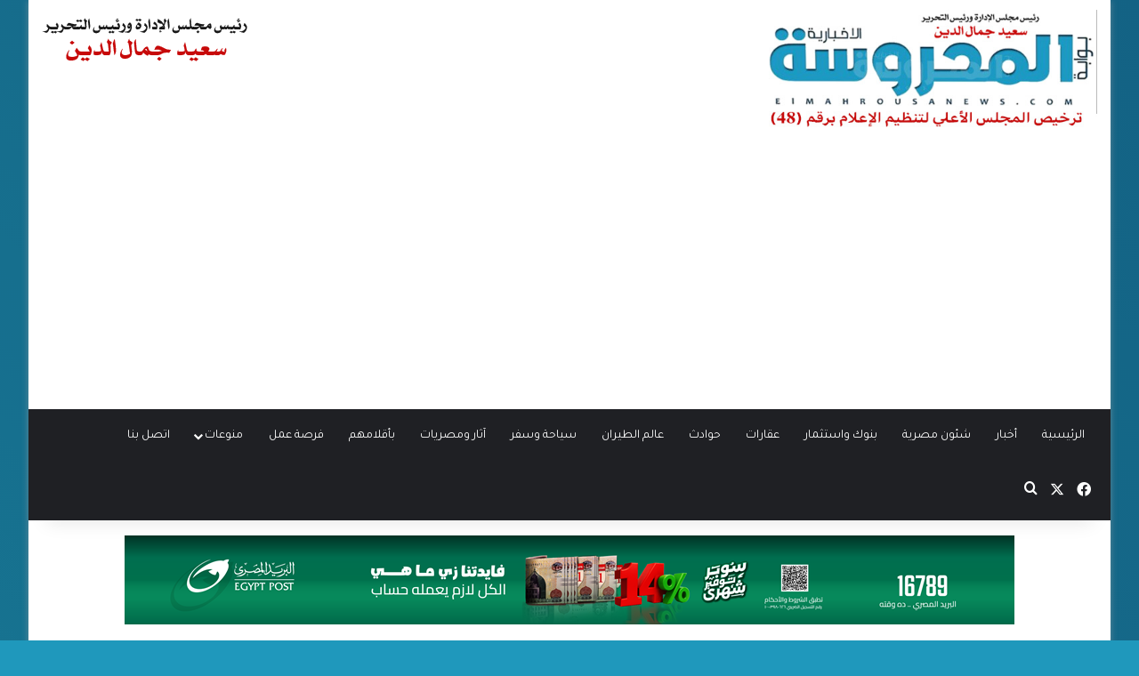

--- FILE ---
content_type: text/html; charset=UTF-8
request_url: https://elmahrousanews.com/tag/%D8%A7%D9%84%D8%A3%D8%B2%D9%87%D8%B1-%D8%A7%D9%84%D8%B4%D8%B1%D9%8A%D9%81/
body_size: 13983
content:
<!DOCTYPE html>
<html dir="rtl" lang="ar" class="" data-skin="light">
<head>
	<meta charset="UTF-8" />
	<!-- Google tag (gtag.js) -->
<script async src="https://www.googletagmanager.com/gtag/js?id=G-51S6Z30L6Z"></script>
<script>
  window.dataLayer = window.dataLayer || [];
  function gtag(){dataLayer.push(arguments);}
  gtag('js', new Date());

  gtag('config', 'G-51S6Z30L6Z');
</script>
	<link rel="profile" href="https://gmpg.org/xfn/11" />
	<meta name='robots' content='index, follow, max-image-preview:large, max-snippet:-1, max-video-preview:-1' />
	<style>img:is([sizes="auto" i], [sizes^="auto," i]) { contain-intrinsic-size: 3000px 1500px }</style>
	
	<!-- This site is optimized with the Yoast SEO plugin v26.4 - https://yoast.com/wordpress/plugins/seo/ -->
	<title>الأزهر الشريف Archives | بوابة المحروسة الإخبارية</title>
	<link rel="canonical" href="https://elmahrousanews.com/tag/الأزهر-الشريف/" />
	<meta property="og:locale" content="ar_AR" />
	<meta property="og:type" content="article" />
	<meta property="og:title" content="الأزهر الشريف Archives | بوابة المحروسة الإخبارية" />
	<meta property="og:url" content="https://elmahrousanews.com/tag/الأزهر-الشريف/" />
	<meta property="og:site_name" content="بوابة المحروسة الإخبارية" />
	<meta name="twitter:card" content="summary_large_image" />
	<script type="application/ld+json" class="yoast-schema-graph">{"@context":"https://schema.org","@graph":[{"@type":"CollectionPage","@id":"https://elmahrousanews.com/tag/%d8%a7%d9%84%d8%a3%d8%b2%d9%87%d8%b1-%d8%a7%d9%84%d8%b4%d8%b1%d9%8a%d9%81/","url":"https://elmahrousanews.com/tag/%d8%a7%d9%84%d8%a3%d8%b2%d9%87%d8%b1-%d8%a7%d9%84%d8%b4%d8%b1%d9%8a%d9%81/","name":"الأزهر الشريف Archives | بوابة المحروسة الإخبارية","isPartOf":{"@id":"https://elmahrousanews.com/#website"},"primaryImageOfPage":{"@id":"https://elmahrousanews.com/tag/%d8%a7%d9%84%d8%a3%d8%b2%d9%87%d8%b1-%d8%a7%d9%84%d8%b4%d8%b1%d9%8a%d9%81/#primaryimage"},"image":{"@id":"https://elmahrousanews.com/tag/%d8%a7%d9%84%d8%a3%d8%b2%d9%87%d8%b1-%d8%a7%d9%84%d8%b4%d8%b1%d9%8a%d9%81/#primaryimage"},"thumbnailUrl":"https://elmahrousanews.com/wp-content/uploads/2024/05/الأزهر-الشريف-2-scaled.jpg","breadcrumb":{"@id":"https://elmahrousanews.com/tag/%d8%a7%d9%84%d8%a3%d8%b2%d9%87%d8%b1-%d8%a7%d9%84%d8%b4%d8%b1%d9%8a%d9%81/#breadcrumb"},"inLanguage":"ar"},{"@type":"ImageObject","inLanguage":"ar","@id":"https://elmahrousanews.com/tag/%d8%a7%d9%84%d8%a3%d8%b2%d9%87%d8%b1-%d8%a7%d9%84%d8%b4%d8%b1%d9%8a%d9%81/#primaryimage","url":"https://elmahrousanews.com/wp-content/uploads/2024/05/الأزهر-الشريف-2-scaled.jpg","contentUrl":"https://elmahrousanews.com/wp-content/uploads/2024/05/الأزهر-الشريف-2-scaled.jpg","width":475,"height":400},{"@type":"BreadcrumbList","@id":"https://elmahrousanews.com/tag/%d8%a7%d9%84%d8%a3%d8%b2%d9%87%d8%b1-%d8%a7%d9%84%d8%b4%d8%b1%d9%8a%d9%81/#breadcrumb","itemListElement":[{"@type":"ListItem","position":1,"name":"Home","item":"https://elmahrousanews.com/"},{"@type":"ListItem","position":2,"name":"الأزهر الشريف"}]},{"@type":"WebSite","@id":"https://elmahrousanews.com/#website","url":"https://elmahrousanews.com/","name":"بوابة المحروسة الإخبارية","description":"بوابة إلكترونية إخبارية  متخصصة ، تنشر وتحلل وتدقق كل ما يهم الشآن المصرى والعربى والدولى بمصداقية وشفافية وبشكل سلس عبر خدمة صحفية متميزة ومتوازنة ومتكاملة للقراء والمتابعين ، تليق بمكانة وعقلية المواطن المصرى والعربى، رافعة شعار &quot; الحقيقة فقط &quot;","publisher":{"@id":"https://elmahrousanews.com/#organization"},"potentialAction":[{"@type":"SearchAction","target":{"@type":"EntryPoint","urlTemplate":"https://elmahrousanews.com/?s={search_term_string}"},"query-input":{"@type":"PropertyValueSpecification","valueRequired":true,"valueName":"search_term_string"}}],"inLanguage":"ar"},{"@type":"Organization","@id":"https://elmahrousanews.com/#organization","name":"المحروسة الاخبارية","url":"https://elmahrousanews.com/","logo":{"@type":"ImageObject","inLanguage":"ar","@id":"https://elmahrousanews.com/#/schema/logo/image/","url":"https://elmahrousanews.com/wp-content/uploads/2019/02/logo19.png","contentUrl":"https://elmahrousanews.com/wp-content/uploads/2019/02/logo19.png","width":400,"height":114,"caption":"المحروسة الاخبارية"},"image":{"@id":"https://elmahrousanews.com/#/schema/logo/image/"},"sameAs":["https://www.facebook.com/بوابة-المحروسة-الإخبارية-236232563244291/"]}]}</script>
	<!-- / Yoast SEO plugin. -->


<link rel="alternate" type="application/rss+xml" title="بوابة المحروسة الإخبارية &laquo; الخلاصة" href="https://elmahrousanews.com/feed/" />
<link rel="alternate" type="application/rss+xml" title="بوابة المحروسة الإخبارية &laquo; خلاصة التعليقات" href="https://elmahrousanews.com/comments/feed/" />
<link rel="alternate" type="application/rss+xml" title="بوابة المحروسة الإخبارية &laquo; الأزهر الشريف خلاصة الوسوم" href="https://elmahrousanews.com/tag/%d8%a7%d9%84%d8%a3%d8%b2%d9%87%d8%b1-%d8%a7%d9%84%d8%b4%d8%b1%d9%8a%d9%81/feed/" />

		<style type="text/css">
			:root{				
			--tie-preset-gradient-1: linear-gradient(135deg, rgba(6, 147, 227, 1) 0%, rgb(155, 81, 224) 100%);
			--tie-preset-gradient-2: linear-gradient(135deg, rgb(122, 220, 180) 0%, rgb(0, 208, 130) 100%);
			--tie-preset-gradient-3: linear-gradient(135deg, rgba(252, 185, 0, 1) 0%, rgba(255, 105, 0, 1) 100%);
			--tie-preset-gradient-4: linear-gradient(135deg, rgba(255, 105, 0, 1) 0%, rgb(207, 46, 46) 100%);
			--tie-preset-gradient-5: linear-gradient(135deg, rgb(238, 238, 238) 0%, rgb(169, 184, 195) 100%);
			--tie-preset-gradient-6: linear-gradient(135deg, rgb(74, 234, 220) 0%, rgb(151, 120, 209) 20%, rgb(207, 42, 186) 40%, rgb(238, 44, 130) 60%, rgb(251, 105, 98) 80%, rgb(254, 248, 76) 100%);
			--tie-preset-gradient-7: linear-gradient(135deg, rgb(255, 206, 236) 0%, rgb(152, 150, 240) 100%);
			--tie-preset-gradient-8: linear-gradient(135deg, rgb(254, 205, 165) 0%, rgb(254, 45, 45) 50%, rgb(107, 0, 62) 100%);
			--tie-preset-gradient-9: linear-gradient(135deg, rgb(255, 203, 112) 0%, rgb(199, 81, 192) 50%, rgb(65, 88, 208) 100%);
			--tie-preset-gradient-10: linear-gradient(135deg, rgb(255, 245, 203) 0%, rgb(182, 227, 212) 50%, rgb(51, 167, 181) 100%);
			--tie-preset-gradient-11: linear-gradient(135deg, rgb(202, 248, 128) 0%, rgb(113, 206, 126) 100%);
			--tie-preset-gradient-12: linear-gradient(135deg, rgb(2, 3, 129) 0%, rgb(40, 116, 252) 100%);
			--tie-preset-gradient-13: linear-gradient(135deg, #4D34FA, #ad34fa);
			--tie-preset-gradient-14: linear-gradient(135deg, #0057FF, #31B5FF);
			--tie-preset-gradient-15: linear-gradient(135deg, #FF007A, #FF81BD);
			--tie-preset-gradient-16: linear-gradient(135deg, #14111E, #4B4462);
			--tie-preset-gradient-17: linear-gradient(135deg, #F32758, #FFC581);

			
					--main-nav-background: #1f2024;
					--main-nav-secondry-background: rgba(0,0,0,0.2);
					--main-nav-primary-color: #0088ff;
					--main-nav-contrast-primary-color: #FFFFFF;
					--main-nav-text-color: #FFFFFF;
					--main-nav-secondry-text-color: rgba(225,255,255,0.5);
					--main-nav-main-border-color: rgba(255,255,255,0.07);
					--main-nav-secondry-border-color: rgba(255,255,255,0.04);
				
			}
		</style>
	<meta name="viewport" content="width=device-width, initial-scale=1.0" /><script type="text/javascript">
/* <![CDATA[ */
window._wpemojiSettings = {"baseUrl":"https:\/\/s.w.org\/images\/core\/emoji\/15.0.3\/72x72\/","ext":".png","svgUrl":"https:\/\/s.w.org\/images\/core\/emoji\/15.0.3\/svg\/","svgExt":".svg","source":{"concatemoji":"https:\/\/elmahrousanews.com\/wp-includes\/js\/wp-emoji-release.min.js?ver=6.7.4"}};
/*! This file is auto-generated */
!function(i,n){var o,s,e;function c(e){try{var t={supportTests:e,timestamp:(new Date).valueOf()};sessionStorage.setItem(o,JSON.stringify(t))}catch(e){}}function p(e,t,n){e.clearRect(0,0,e.canvas.width,e.canvas.height),e.fillText(t,0,0);var t=new Uint32Array(e.getImageData(0,0,e.canvas.width,e.canvas.height).data),r=(e.clearRect(0,0,e.canvas.width,e.canvas.height),e.fillText(n,0,0),new Uint32Array(e.getImageData(0,0,e.canvas.width,e.canvas.height).data));return t.every(function(e,t){return e===r[t]})}function u(e,t,n){switch(t){case"flag":return n(e,"\ud83c\udff3\ufe0f\u200d\u26a7\ufe0f","\ud83c\udff3\ufe0f\u200b\u26a7\ufe0f")?!1:!n(e,"\ud83c\uddfa\ud83c\uddf3","\ud83c\uddfa\u200b\ud83c\uddf3")&&!n(e,"\ud83c\udff4\udb40\udc67\udb40\udc62\udb40\udc65\udb40\udc6e\udb40\udc67\udb40\udc7f","\ud83c\udff4\u200b\udb40\udc67\u200b\udb40\udc62\u200b\udb40\udc65\u200b\udb40\udc6e\u200b\udb40\udc67\u200b\udb40\udc7f");case"emoji":return!n(e,"\ud83d\udc26\u200d\u2b1b","\ud83d\udc26\u200b\u2b1b")}return!1}function f(e,t,n){var r="undefined"!=typeof WorkerGlobalScope&&self instanceof WorkerGlobalScope?new OffscreenCanvas(300,150):i.createElement("canvas"),a=r.getContext("2d",{willReadFrequently:!0}),o=(a.textBaseline="top",a.font="600 32px Arial",{});return e.forEach(function(e){o[e]=t(a,e,n)}),o}function t(e){var t=i.createElement("script");t.src=e,t.defer=!0,i.head.appendChild(t)}"undefined"!=typeof Promise&&(o="wpEmojiSettingsSupports",s=["flag","emoji"],n.supports={everything:!0,everythingExceptFlag:!0},e=new Promise(function(e){i.addEventListener("DOMContentLoaded",e,{once:!0})}),new Promise(function(t){var n=function(){try{var e=JSON.parse(sessionStorage.getItem(o));if("object"==typeof e&&"number"==typeof e.timestamp&&(new Date).valueOf()<e.timestamp+604800&&"object"==typeof e.supportTests)return e.supportTests}catch(e){}return null}();if(!n){if("undefined"!=typeof Worker&&"undefined"!=typeof OffscreenCanvas&&"undefined"!=typeof URL&&URL.createObjectURL&&"undefined"!=typeof Blob)try{var e="postMessage("+f.toString()+"("+[JSON.stringify(s),u.toString(),p.toString()].join(",")+"));",r=new Blob([e],{type:"text/javascript"}),a=new Worker(URL.createObjectURL(r),{name:"wpTestEmojiSupports"});return void(a.onmessage=function(e){c(n=e.data),a.terminate(),t(n)})}catch(e){}c(n=f(s,u,p))}t(n)}).then(function(e){for(var t in e)n.supports[t]=e[t],n.supports.everything=n.supports.everything&&n.supports[t],"flag"!==t&&(n.supports.everythingExceptFlag=n.supports.everythingExceptFlag&&n.supports[t]);n.supports.everythingExceptFlag=n.supports.everythingExceptFlag&&!n.supports.flag,n.DOMReady=!1,n.readyCallback=function(){n.DOMReady=!0}}).then(function(){return e}).then(function(){var e;n.supports.everything||(n.readyCallback(),(e=n.source||{}).concatemoji?t(e.concatemoji):e.wpemoji&&e.twemoji&&(t(e.twemoji),t(e.wpemoji)))}))}((window,document),window._wpemojiSettings);
/* ]]> */
</script>
<style id='wp-emoji-styles-inline-css' type='text/css'>

	img.wp-smiley, img.emoji {
		display: inline !important;
		border: none !important;
		box-shadow: none !important;
		height: 1em !important;
		width: 1em !important;
		margin: 0 0.07em !important;
		vertical-align: -0.1em !important;
		background: none !important;
		padding: 0 !important;
	}
</style>
<link rel='stylesheet' id='wp-block-library-rtl-css' href='https://elmahrousanews.com/wp-includes/css/dist/block-library/style-rtl.min.css?ver=6.7.4' type='text/css' media='all' />
<style id='wp-block-library-theme-inline-css' type='text/css'>
.wp-block-audio :where(figcaption){color:#555;font-size:13px;text-align:center}.is-dark-theme .wp-block-audio :where(figcaption){color:#ffffffa6}.wp-block-audio{margin:0 0 1em}.wp-block-code{border:1px solid #ccc;border-radius:4px;font-family:Menlo,Consolas,monaco,monospace;padding:.8em 1em}.wp-block-embed :where(figcaption){color:#555;font-size:13px;text-align:center}.is-dark-theme .wp-block-embed :where(figcaption){color:#ffffffa6}.wp-block-embed{margin:0 0 1em}.blocks-gallery-caption{color:#555;font-size:13px;text-align:center}.is-dark-theme .blocks-gallery-caption{color:#ffffffa6}:root :where(.wp-block-image figcaption){color:#555;font-size:13px;text-align:center}.is-dark-theme :root :where(.wp-block-image figcaption){color:#ffffffa6}.wp-block-image{margin:0 0 1em}.wp-block-pullquote{border-bottom:4px solid;border-top:4px solid;color:currentColor;margin-bottom:1.75em}.wp-block-pullquote cite,.wp-block-pullquote footer,.wp-block-pullquote__citation{color:currentColor;font-size:.8125em;font-style:normal;text-transform:uppercase}.wp-block-quote{border-left:.25em solid;margin:0 0 1.75em;padding-left:1em}.wp-block-quote cite,.wp-block-quote footer{color:currentColor;font-size:.8125em;font-style:normal;position:relative}.wp-block-quote:where(.has-text-align-right){border-left:none;border-right:.25em solid;padding-left:0;padding-right:1em}.wp-block-quote:where(.has-text-align-center){border:none;padding-left:0}.wp-block-quote.is-large,.wp-block-quote.is-style-large,.wp-block-quote:where(.is-style-plain){border:none}.wp-block-search .wp-block-search__label{font-weight:700}.wp-block-search__button{border:1px solid #ccc;padding:.375em .625em}:where(.wp-block-group.has-background){padding:1.25em 2.375em}.wp-block-separator.has-css-opacity{opacity:.4}.wp-block-separator{border:none;border-bottom:2px solid;margin-left:auto;margin-right:auto}.wp-block-separator.has-alpha-channel-opacity{opacity:1}.wp-block-separator:not(.is-style-wide):not(.is-style-dots){width:100px}.wp-block-separator.has-background:not(.is-style-dots){border-bottom:none;height:1px}.wp-block-separator.has-background:not(.is-style-wide):not(.is-style-dots){height:2px}.wp-block-table{margin:0 0 1em}.wp-block-table td,.wp-block-table th{word-break:normal}.wp-block-table :where(figcaption){color:#555;font-size:13px;text-align:center}.is-dark-theme .wp-block-table :where(figcaption){color:#ffffffa6}.wp-block-video :where(figcaption){color:#555;font-size:13px;text-align:center}.is-dark-theme .wp-block-video :where(figcaption){color:#ffffffa6}.wp-block-video{margin:0 0 1em}:root :where(.wp-block-template-part.has-background){margin-bottom:0;margin-top:0;padding:1.25em 2.375em}
</style>
<style id='classic-theme-styles-inline-css' type='text/css'>
/*! This file is auto-generated */
.wp-block-button__link{color:#fff;background-color:#32373c;border-radius:9999px;box-shadow:none;text-decoration:none;padding:calc(.667em + 2px) calc(1.333em + 2px);font-size:1.125em}.wp-block-file__button{background:#32373c;color:#fff;text-decoration:none}
</style>
<style id='global-styles-inline-css' type='text/css'>
:root{--wp--preset--aspect-ratio--square: 1;--wp--preset--aspect-ratio--4-3: 4/3;--wp--preset--aspect-ratio--3-4: 3/4;--wp--preset--aspect-ratio--3-2: 3/2;--wp--preset--aspect-ratio--2-3: 2/3;--wp--preset--aspect-ratio--16-9: 16/9;--wp--preset--aspect-ratio--9-16: 9/16;--wp--preset--color--black: #000000;--wp--preset--color--cyan-bluish-gray: #abb8c3;--wp--preset--color--white: #ffffff;--wp--preset--color--pale-pink: #f78da7;--wp--preset--color--vivid-red: #cf2e2e;--wp--preset--color--luminous-vivid-orange: #ff6900;--wp--preset--color--luminous-vivid-amber: #fcb900;--wp--preset--color--light-green-cyan: #7bdcb5;--wp--preset--color--vivid-green-cyan: #00d084;--wp--preset--color--pale-cyan-blue: #8ed1fc;--wp--preset--color--vivid-cyan-blue: #0693e3;--wp--preset--color--vivid-purple: #9b51e0;--wp--preset--gradient--vivid-cyan-blue-to-vivid-purple: linear-gradient(135deg,rgba(6,147,227,1) 0%,rgb(155,81,224) 100%);--wp--preset--gradient--light-green-cyan-to-vivid-green-cyan: linear-gradient(135deg,rgb(122,220,180) 0%,rgb(0,208,130) 100%);--wp--preset--gradient--luminous-vivid-amber-to-luminous-vivid-orange: linear-gradient(135deg,rgba(252,185,0,1) 0%,rgba(255,105,0,1) 100%);--wp--preset--gradient--luminous-vivid-orange-to-vivid-red: linear-gradient(135deg,rgba(255,105,0,1) 0%,rgb(207,46,46) 100%);--wp--preset--gradient--very-light-gray-to-cyan-bluish-gray: linear-gradient(135deg,rgb(238,238,238) 0%,rgb(169,184,195) 100%);--wp--preset--gradient--cool-to-warm-spectrum: linear-gradient(135deg,rgb(74,234,220) 0%,rgb(151,120,209) 20%,rgb(207,42,186) 40%,rgb(238,44,130) 60%,rgb(251,105,98) 80%,rgb(254,248,76) 100%);--wp--preset--gradient--blush-light-purple: linear-gradient(135deg,rgb(255,206,236) 0%,rgb(152,150,240) 100%);--wp--preset--gradient--blush-bordeaux: linear-gradient(135deg,rgb(254,205,165) 0%,rgb(254,45,45) 50%,rgb(107,0,62) 100%);--wp--preset--gradient--luminous-dusk: linear-gradient(135deg,rgb(255,203,112) 0%,rgb(199,81,192) 50%,rgb(65,88,208) 100%);--wp--preset--gradient--pale-ocean: linear-gradient(135deg,rgb(255,245,203) 0%,rgb(182,227,212) 50%,rgb(51,167,181) 100%);--wp--preset--gradient--electric-grass: linear-gradient(135deg,rgb(202,248,128) 0%,rgb(113,206,126) 100%);--wp--preset--gradient--midnight: linear-gradient(135deg,rgb(2,3,129) 0%,rgb(40,116,252) 100%);--wp--preset--font-size--small: 13px;--wp--preset--font-size--medium: 20px;--wp--preset--font-size--large: 36px;--wp--preset--font-size--x-large: 42px;--wp--preset--spacing--20: 0.44rem;--wp--preset--spacing--30: 0.67rem;--wp--preset--spacing--40: 1rem;--wp--preset--spacing--50: 1.5rem;--wp--preset--spacing--60: 2.25rem;--wp--preset--spacing--70: 3.38rem;--wp--preset--spacing--80: 5.06rem;--wp--preset--shadow--natural: 6px 6px 9px rgba(0, 0, 0, 0.2);--wp--preset--shadow--deep: 12px 12px 50px rgba(0, 0, 0, 0.4);--wp--preset--shadow--sharp: 6px 6px 0px rgba(0, 0, 0, 0.2);--wp--preset--shadow--outlined: 6px 6px 0px -3px rgba(255, 255, 255, 1), 6px 6px rgba(0, 0, 0, 1);--wp--preset--shadow--crisp: 6px 6px 0px rgba(0, 0, 0, 1);}:where(.is-layout-flex){gap: 0.5em;}:where(.is-layout-grid){gap: 0.5em;}body .is-layout-flex{display: flex;}.is-layout-flex{flex-wrap: wrap;align-items: center;}.is-layout-flex > :is(*, div){margin: 0;}body .is-layout-grid{display: grid;}.is-layout-grid > :is(*, div){margin: 0;}:where(.wp-block-columns.is-layout-flex){gap: 2em;}:where(.wp-block-columns.is-layout-grid){gap: 2em;}:where(.wp-block-post-template.is-layout-flex){gap: 1.25em;}:where(.wp-block-post-template.is-layout-grid){gap: 1.25em;}.has-black-color{color: var(--wp--preset--color--black) !important;}.has-cyan-bluish-gray-color{color: var(--wp--preset--color--cyan-bluish-gray) !important;}.has-white-color{color: var(--wp--preset--color--white) !important;}.has-pale-pink-color{color: var(--wp--preset--color--pale-pink) !important;}.has-vivid-red-color{color: var(--wp--preset--color--vivid-red) !important;}.has-luminous-vivid-orange-color{color: var(--wp--preset--color--luminous-vivid-orange) !important;}.has-luminous-vivid-amber-color{color: var(--wp--preset--color--luminous-vivid-amber) !important;}.has-light-green-cyan-color{color: var(--wp--preset--color--light-green-cyan) !important;}.has-vivid-green-cyan-color{color: var(--wp--preset--color--vivid-green-cyan) !important;}.has-pale-cyan-blue-color{color: var(--wp--preset--color--pale-cyan-blue) !important;}.has-vivid-cyan-blue-color{color: var(--wp--preset--color--vivid-cyan-blue) !important;}.has-vivid-purple-color{color: var(--wp--preset--color--vivid-purple) !important;}.has-black-background-color{background-color: var(--wp--preset--color--black) !important;}.has-cyan-bluish-gray-background-color{background-color: var(--wp--preset--color--cyan-bluish-gray) !important;}.has-white-background-color{background-color: var(--wp--preset--color--white) !important;}.has-pale-pink-background-color{background-color: var(--wp--preset--color--pale-pink) !important;}.has-vivid-red-background-color{background-color: var(--wp--preset--color--vivid-red) !important;}.has-luminous-vivid-orange-background-color{background-color: var(--wp--preset--color--luminous-vivid-orange) !important;}.has-luminous-vivid-amber-background-color{background-color: var(--wp--preset--color--luminous-vivid-amber) !important;}.has-light-green-cyan-background-color{background-color: var(--wp--preset--color--light-green-cyan) !important;}.has-vivid-green-cyan-background-color{background-color: var(--wp--preset--color--vivid-green-cyan) !important;}.has-pale-cyan-blue-background-color{background-color: var(--wp--preset--color--pale-cyan-blue) !important;}.has-vivid-cyan-blue-background-color{background-color: var(--wp--preset--color--vivid-cyan-blue) !important;}.has-vivid-purple-background-color{background-color: var(--wp--preset--color--vivid-purple) !important;}.has-black-border-color{border-color: var(--wp--preset--color--black) !important;}.has-cyan-bluish-gray-border-color{border-color: var(--wp--preset--color--cyan-bluish-gray) !important;}.has-white-border-color{border-color: var(--wp--preset--color--white) !important;}.has-pale-pink-border-color{border-color: var(--wp--preset--color--pale-pink) !important;}.has-vivid-red-border-color{border-color: var(--wp--preset--color--vivid-red) !important;}.has-luminous-vivid-orange-border-color{border-color: var(--wp--preset--color--luminous-vivid-orange) !important;}.has-luminous-vivid-amber-border-color{border-color: var(--wp--preset--color--luminous-vivid-amber) !important;}.has-light-green-cyan-border-color{border-color: var(--wp--preset--color--light-green-cyan) !important;}.has-vivid-green-cyan-border-color{border-color: var(--wp--preset--color--vivid-green-cyan) !important;}.has-pale-cyan-blue-border-color{border-color: var(--wp--preset--color--pale-cyan-blue) !important;}.has-vivid-cyan-blue-border-color{border-color: var(--wp--preset--color--vivid-cyan-blue) !important;}.has-vivid-purple-border-color{border-color: var(--wp--preset--color--vivid-purple) !important;}.has-vivid-cyan-blue-to-vivid-purple-gradient-background{background: var(--wp--preset--gradient--vivid-cyan-blue-to-vivid-purple) !important;}.has-light-green-cyan-to-vivid-green-cyan-gradient-background{background: var(--wp--preset--gradient--light-green-cyan-to-vivid-green-cyan) !important;}.has-luminous-vivid-amber-to-luminous-vivid-orange-gradient-background{background: var(--wp--preset--gradient--luminous-vivid-amber-to-luminous-vivid-orange) !important;}.has-luminous-vivid-orange-to-vivid-red-gradient-background{background: var(--wp--preset--gradient--luminous-vivid-orange-to-vivid-red) !important;}.has-very-light-gray-to-cyan-bluish-gray-gradient-background{background: var(--wp--preset--gradient--very-light-gray-to-cyan-bluish-gray) !important;}.has-cool-to-warm-spectrum-gradient-background{background: var(--wp--preset--gradient--cool-to-warm-spectrum) !important;}.has-blush-light-purple-gradient-background{background: var(--wp--preset--gradient--blush-light-purple) !important;}.has-blush-bordeaux-gradient-background{background: var(--wp--preset--gradient--blush-bordeaux) !important;}.has-luminous-dusk-gradient-background{background: var(--wp--preset--gradient--luminous-dusk) !important;}.has-pale-ocean-gradient-background{background: var(--wp--preset--gradient--pale-ocean) !important;}.has-electric-grass-gradient-background{background: var(--wp--preset--gradient--electric-grass) !important;}.has-midnight-gradient-background{background: var(--wp--preset--gradient--midnight) !important;}.has-small-font-size{font-size: var(--wp--preset--font-size--small) !important;}.has-medium-font-size{font-size: var(--wp--preset--font-size--medium) !important;}.has-large-font-size{font-size: var(--wp--preset--font-size--large) !important;}.has-x-large-font-size{font-size: var(--wp--preset--font-size--x-large) !important;}
:where(.wp-block-post-template.is-layout-flex){gap: 1.25em;}:where(.wp-block-post-template.is-layout-grid){gap: 1.25em;}
:where(.wp-block-columns.is-layout-flex){gap: 2em;}:where(.wp-block-columns.is-layout-grid){gap: 2em;}
:root :where(.wp-block-pullquote){font-size: 1.5em;line-height: 1.6;}
</style>
<link rel='stylesheet' id='tie-css-base-css' href='https://elmahrousanews.com/wp-content/themes/jannah/assets/css/base.min.css?ver=7.1.0' type='text/css' media='all' />
<link rel='stylesheet' id='tie-css-styles-css' href='https://elmahrousanews.com/wp-content/themes/jannah/assets/css/style.min.css?ver=7.1.0' type='text/css' media='all' />
<link rel='stylesheet' id='tie-css-widgets-css' href='https://elmahrousanews.com/wp-content/themes/jannah/assets/css/widgets.min.css?ver=7.1.0' type='text/css' media='all' />
<link rel='stylesheet' id='tie-css-helpers-css' href='https://elmahrousanews.com/wp-content/themes/jannah/assets/css/helpers.min.css?ver=7.1.0' type='text/css' media='all' />
<link rel='stylesheet' id='tie-fontawesome5-css' href='https://elmahrousanews.com/wp-content/themes/jannah/assets/css/fontawesome.css?ver=7.1.0' type='text/css' media='all' />
<style id='tie-fontawesome5-inline-css' type='text/css'>
.wf-active body{font-family: 'Tajawal';}.wf-active #main-nav .main-menu > ul > li > a{font-family: 'Tajawal';}.wf-active blockquote p{font-family: 'Tajawal';}#main-nav .main-menu > ul > li > a{font-weight: 400;}.entry-header h1.entry-title{font-size: 26px;}#the-post .entry-content,#the-post .entry-content p{font-size: 18px;font-weight: 400;}#tie-body{background-color: #1f98bc;background-image: -webkit-linear-gradient(45deg,#1f98bc,#187ba5);background-image: linear-gradient(45deg,#1f98bc,#187ba5);}.background-overlay {background-attachment: fixed;background-color: rgba(0,0,0,0.2);}:root:root{--brand-color: #1f98bc;--dark-brand-color: #00668a;--bright-color: #FFFFFF;--base-color: #2c2f34;}#reading-position-indicator{box-shadow: 0 0 10px rgba( 31,152,188,0.7);}:root:root{--brand-color: #1f98bc;--dark-brand-color: #00668a;--bright-color: #FFFFFF;--base-color: #2c2f34;}#reading-position-indicator{box-shadow: 0 0 10px rgba( 31,152,188,0.7);}.dark-skin .side-aside img,.dark-skin .site-footer img,.dark-skin .sidebar img,.dark-skin .main-content img{filter: brightness(.8) contrast(1.2);}.main-slider .slide-bg,.main-slider .slide{background-position: center center;}a:hover,body .entry a:hover,.dark-skin body .entry a:hover,.comment-list .comment-content a:hover{color: #1f98bc;}#header-notification-bar{background: var( --tie-preset-gradient-13 );}#header-notification-bar{--tie-buttons-color: #FFFFFF;--tie-buttons-border-color: #FFFFFF;--tie-buttons-hover-color: #e1e1e1;--tie-buttons-hover-text: #000000;}#header-notification-bar{--tie-buttons-text: #000000;}#background-stream-cover{background-image: url(https://elmahrousanews.com/wp-content/uploads/2022/05/شعار-ولوجو-المحروسة-الإخبارية-elmahrousa-news-4.jpg);}@media (min-width: 1200px){.container{width: auto;}}.boxed-layout #tie-wrapper,.boxed-layout .fixed-nav{max-width: 1290px;}@media (min-width: 1260px){.container,.wide-next-prev-slider-wrapper .slider-main-container{max-width: 1260px;}}
</style>
<script type="text/javascript" src="https://elmahrousanews.com/wp-includes/js/jquery/jquery.min.js?ver=3.7.1" id="jquery-core-js"></script>
<script type="text/javascript" src="https://elmahrousanews.com/wp-includes/js/jquery/jquery-migrate.min.js?ver=3.4.1" id="jquery-migrate-js"></script>
<link rel="https://api.w.org/" href="https://elmahrousanews.com/wp-json/" /><link rel="alternate" title="JSON" type="application/json" href="https://elmahrousanews.com/wp-json/wp/v2/tags/2737" /><link rel="EditURI" type="application/rsd+xml" title="RSD" href="https://elmahrousanews.com/xmlrpc.php?rsd" />
<link rel="stylesheet" href="https://elmahrousanews.com/wp-content/themes/jannah/rtl.css" type="text/css" media="screen" /><meta name="generator" content="WordPress 6.7.4" />
    <style>
        body {
            -webkit-user-select: none;
            -moz-user-select: none;
            -ms-user-select: none;
            user-select: none;
        }
        img {
            -webkit-user-drag: none;
            user-drag: none;
        }
    </style>
    <script>
        document.addEventListener('contextmenu', function(e) {
            e.preventDefault();
        });

        document.addEventListener('keydown', function(e) {
            if (e.ctrlKey && (e.key === 'u' || e.key === 'i' || e.key === 'I') || e.key === 'F12') {
                e.preventDefault();
            }
            if (e.ctrlKey && (e.key === 'c' || e.key === 'x' || e.key === 's' || e.key === 'C' || e.key === 'X' || e.key === 'S')) {
                e.preventDefault();
            }
        });
    </script>
            <style>
            .hyp-sub-headlines-wrapper {
                margin: 8px 0 15px;
            }
            .hyp-sub-headline-item {
                margin-bottom: 4px;
                font-size: 18px !important;
                font-weight: 600 !important;
                line-height: 1.6;
                /* لا نحدد font-family حتى يأخذ نفس فونت الموقع */
            }
        </style>
    <meta http-equiv="X-UA-Compatible" content="IE=edge"><script async src="https://pagead2.googlesyndication.com/pagead/js/adsbygoogle.js?client=ca-pub-1115707481907841"
     crossorigin="anonymous"></script>
<!-- Google tag (gtag.js) -->
<script async src="https://www.googletagmanager.com/gtag/js?id=G-4VFF3WSV6N"></script>
<script>
  window.dataLayer = window.dataLayer || [];
  function gtag(){dataLayer.push(arguments);}
  gtag('js', new Date());

  gtag('config', 'G-4VFF3WSV6N');
</script>
<link rel="icon" href="https://elmahrousanews.com/wp-content/uploads/2020/04/android-chrome-512x512-1-150x150.png" sizes="32x32" />
<link rel="icon" href="https://elmahrousanews.com/wp-content/uploads/2020/04/android-chrome-512x512-1-300x300.png" sizes="192x192" />
<link rel="apple-touch-icon" href="https://elmahrousanews.com/wp-content/uploads/2020/04/android-chrome-512x512-1-300x300.png" />
<meta name="msapplication-TileImage" content="https://elmahrousanews.com/wp-content/uploads/2020/04/android-chrome-512x512-1-300x300.png" />
		<style type="text/css" id="wp-custom-css">
			.post-meta, .post-meta a:not(:hover) {
    color: #ffffff;}

.entry-header, .page-title {
    font-size: 16px;}

#tie-block_1855.stream-item img{
	width:60% !important;
}		</style>
		</head>

<body id="tie-body" class="rtl archive tag tag-2737 boxed-layout wrapper-has-shadow block-head-2 magazine1 is-thumb-overlay-disabled is-desktop is-header-layout-3 has-header-ad has-header-below-ad sidebar-left has-sidebar">



<div class="background-overlay">

	<div id="tie-container" class="site tie-container">

		
		<div id="tie-wrapper">

			
<header id="theme-header" class="theme-header header-layout-3 main-nav-dark main-nav-default-dark main-nav-below has-stream-item has-shadow has-normal-width-logo mobile-header-default">
	
<div class="container header-container">
	<div class="tie-row logo-row">

		
		<div class="logo-wrapper">
			<div class="tie-col-md-4 logo-container clearfix">
				<div id="mobile-header-components-area_1" class="mobile-header-components"><ul class="components"><li class="mobile-component_menu custom-menu-link"><a href="#" id="mobile-menu-icon" class=""><span class="tie-mobile-menu-icon nav-icon is-layout-4"></span><span class="screen-reader-text">القائمة</span></a></li></ul></div>
		<div id="logo" class="image-logo" style="margin-top: 5px; margin-bottom: 5px;">

			
			<a title="بوابة المحروسة الإخبارية" href="https://elmahrousanews.com/">
				
				<picture class="tie-logo-default tie-logo-picture">
					<source class="tie-logo-source-default tie-logo-source" srcset="https://elmahrousanews.com/wp-content/uploads/2024/12/logo-elmhrosa.jpg" media="(max-width:991px)">
					<source class="tie-logo-source-default tie-logo-source" srcset="https://elmahrousanews.com/wp-content/uploads/2024/12/logo-elmhrosa.jpg">
					<img class="tie-logo-img-default tie-logo-img" src="https://elmahrousanews.com/wp-content/uploads/2024/12/logo-elmhrosa.jpg" alt="بوابة المحروسة الإخبارية" width="500" height="200" style="max-height:200px; width: auto;" />
				</picture>
						</a>

			
		</div><!-- #logo /-->

					</div><!-- .tie-col /-->
		</div><!-- .logo-wrapper /-->

		<div class="tie-col-md-8 stream-item stream-item-top-wrapper"><div class="stream-item-top">
					<a href="" title=""  >
						<img src="https://elmahrousanews.com/wp-content/uploads/2019/02/saied-e1701907030477.png" alt="" width="728" height="91" />
					</a>
				</div></div><!-- .tie-col /-->
	</div><!-- .tie-row /-->
</div><!-- .container /-->

<div class="main-nav-wrapper">
	<nav id="main-nav" data-skin="search-in-main-nav" class="main-nav header-nav live-search-parent menu-style-default menu-style-solid-bg"  aria-label="القائمة الرئيسية">
		<div class="container">

			<div class="main-menu-wrapper">

				
				<div id="menu-components-wrap">

					
					<div class="main-menu main-menu-wrap">
						<div id="main-nav-menu" class="main-menu header-menu"><ul id="menu-main" class="menu"><li id="menu-item-445" class="menu-item menu-item-type-custom menu-item-object-custom menu-item-home menu-item-445"><a href="https://elmahrousanews.com">الرئيسية</a></li>
<li id="menu-item-12" class="menu-item menu-item-type-taxonomy menu-item-object-category menu-item-12"><a href="https://elmahrousanews.com/category/%d8%a3%d8%ae%d8%a8%d8%a7%d8%b1/">أخبار</a></li>
<li id="menu-item-23" class="menu-item menu-item-type-taxonomy menu-item-object-category menu-item-23"><a href="https://elmahrousanews.com/category/%d8%b4%d8%a6%d9%88%d9%86-%d9%85%d8%b5%d8%b1%d9%8a%d8%a9/">شئون مصرية</a></li>
<li id="menu-item-253521" class="menu-item menu-item-type-taxonomy menu-item-object-category menu-item-253521"><a href="https://elmahrousanews.com/category/%d8%a8%d9%86%d9%88%d9%83-%d9%88%d8%a7%d8%b3%d8%aa%d8%ab%d9%85%d8%a7%d8%b1/">بنوك واستثمار</a></li>
<li id="menu-item-225258" class="menu-item menu-item-type-taxonomy menu-item-object-category menu-item-225258"><a href="https://elmahrousanews.com/category/%d8%b9%d9%82%d8%a7%d8%b1%d8%a7%d8%aa/">عقارات</a></li>
<li id="menu-item-225259" class="menu-item menu-item-type-taxonomy menu-item-object-category menu-item-225259"><a href="https://elmahrousanews.com/category/%d8%ad%d9%88%d8%a7%d8%af%d8%ab/">حوادث</a></li>
<li id="menu-item-24" class="menu-item menu-item-type-taxonomy menu-item-object-category menu-item-24"><a href="https://elmahrousanews.com/category/%d8%b9%d8%a7%d9%84%d9%85-%d8%a7%d9%84%d8%b7%d9%8a%d8%b1%d8%a7%d9%86/">عالم الطيران</a></li>
<li id="menu-item-14" class="menu-item menu-item-type-taxonomy menu-item-object-category menu-item-14"><a href="https://elmahrousanews.com/category/%d8%b3%d9%8a%d8%a7%d8%ad%d8%a9-%d9%88%d8%b3%d9%81%d8%b1/">سياحة وسفر</a></li>
<li id="menu-item-11" class="menu-item menu-item-type-taxonomy menu-item-object-category menu-item-11"><a href="https://elmahrousanews.com/category/%d8%a2%d8%ab%d8%a7%d8%b1-%d9%88%d9%85%d8%b5%d8%b1%d9%8a%d8%a7%d8%aa/">آثار ومصريات</a></li>
<li id="menu-item-251284" class="menu-item menu-item-type-taxonomy menu-item-object-category menu-item-251284"><a href="https://elmahrousanews.com/category/%d8%a8%d8%a3%d9%82%d9%84%d8%a7%d9%85%d9%87%d9%85/">بأقلامهم</a></li>
<li id="menu-item-225261" class="menu-item menu-item-type-taxonomy menu-item-object-category menu-item-225261"><a href="https://elmahrousanews.com/category/%d9%81%d8%b1%d8%b5%d8%a9-%d8%b9%d9%85%d9%84/">فرصة عمل</a></li>
<li id="menu-item-225257" class="menu-item menu-item-type-taxonomy menu-item-object-category menu-item-has-children menu-item-225257"><a href="https://elmahrousanews.com/category/%d9%85%d9%86%d9%88%d8%b9%d8%a7%d8%aa/">منوعات</a>
<ul class="sub-menu menu-sub-content">
	<li id="menu-item-253498" class="menu-item menu-item-type-taxonomy menu-item-object-category menu-item-253498"><a href="https://elmahrousanews.com/category/%d9%81%d9%8a%d8%af%d9%8a%d9%88-%d8%a7%d9%84%d9%85%d8%ad%d8%b1%d9%88%d8%b3%d8%a9/">فيديو المحروسة</a></li>
	<li id="menu-item-225262" class="menu-item menu-item-type-taxonomy menu-item-object-category menu-item-225262"><a href="https://elmahrousanews.com/category/%d9%83%d8%a7%d8%b1%d9%8a%d9%83%d8%a7%d8%aa%d9%8a%d8%b1-%d8%a7%d9%84%d9%85%d8%ad%d8%b1%d9%88%d8%b3%d8%a9/">كاريكاتير المحروسة</a></li>
</ul>
</li>
<li id="menu-item-253522" class="menu-item menu-item-type-post_type menu-item-object-page menu-item-253522"><a href="https://elmahrousanews.com/%d8%a7%d8%aa%d8%b5%d9%84-%d8%a8%d9%86%d8%a7/">اتصل بنا</a></li>
</ul></div>					</div><!-- .main-menu /-->

					<ul class="components"> <li class="social-icons-item"><a class="social-link facebook-social-icon" rel="external noopener nofollow" target="_blank" href="https://www.facebook.com/profile.php?id=100046632141876"><span class="tie-social-icon tie-icon-facebook"></span><span class="screen-reader-text">فيسبوك</span></a></li><li class="social-icons-item"><a class="social-link twitter-social-icon" rel="external noopener nofollow" target="_blank" href="https://x.com/mahrousanews"><span class="tie-social-icon tie-icon-twitter"></span><span class="screen-reader-text">X</span></a></li> 			<li class="search-compact-icon menu-item custom-menu-link">
				<a href="#" class="tie-search-trigger">
					<span class="tie-icon-search tie-search-icon" aria-hidden="true"></span>
					<span class="screen-reader-text">بحث عن</span>
				</a>
			</li>
			</ul><!-- Components -->
				</div><!-- #menu-components-wrap /-->
			</div><!-- .main-menu-wrapper /-->
		</div><!-- .container /-->

			</nav><!-- #main-nav /-->
</div><!-- .main-nav-wrapper /-->

</header>

<div class="stream-item stream-item-below-header">
					<a href="https://www.facebook.com/share/1AwC8G7GeR/?mibextid=wwXIfr" title="" target="_blank" rel="nofollow noopener">
						<img src="https://elmahrousanews.com/wp-content/uploads/2025/12/00520.png" alt="" width="300" height="300" />
					</a>
				</div><div id="content" class="site-content container"><div id="main-content-row" class="tie-row main-content-row">
	<div class="main-content tie-col-md-8 tie-col-xs-12" role="main">

		

			<header id="tag-title-section" class="entry-header-outer container-wrapper archive-title-wrapper">
				<h1 class="page-title">الأزهر الشريف</h1>			</header><!-- .entry-header-outer /-->

			
		<div class="mag-box wide-post-box">
			<div class="container-wrapper">
				<div class="mag-box-container clearfix">
					<ul id="posts-container" data-layout="default" data-settings="{'uncropped_image':'jannah-image-post','category_meta':true,'post_meta':true,'excerpt':'true','excerpt_length':'20','read_more':'true','read_more_text':false,'media_overlay':true,'title_length':0,'is_full':false,'is_category':false}" class="posts-items">
<li class="post-item  post-274697 post type-post status-publish format-standard has-post-thumbnail category-1 category-2 tag-2737 tie-standard">

	
			<a aria-label="الأزهر يدين تفجير كنيسة “مار إلياس” ويعزي أبناء الشعب السوري" href="https://elmahrousanews.com/274697/" class="post-thumb"><span class="post-cat-wrap"><span class="post-cat tie-cat-2">شئون مصرية</span></span><img width="390" height="220" src="https://elmahrousanews.com/wp-content/uploads/2024/05/الأزهر-الشريف-2-390x220.jpg" class="attachment-jannah-image-large size-jannah-image-large wp-post-image" alt="" decoding="async" fetchpriority="high" /></a>
	<div class="post-details">

		<div class="post-meta clearfix"></div><!-- .post-meta -->
		<h2 class="post-title"><a href="https://elmahrousanews.com/274697/">الأزهر يدين تفجير كنيسة “مار إلياس” ويعزي أبناء الشعب السوري</a></h2>

						<p class="post-excerpt">أدان الأزهر الشريف بأشد العبارات الجريمة الإرهابية النكراء التي استهدفت كنيسة “مار إلياس” في منطقة الدويلعة شرق دمشق، والتي أودت&hellip;</p>
				<a class="more-link button" href="https://elmahrousanews.com/274697/">أكمل القراءة &raquo;</a>	</div>
</li>

<li class="post-item  post-39747 post type-post status-publish format-standard has-post-thumbnail category-1 category-2 category-18 tag-2737 tag-1199 tag-2900 tie-standard">

	
			<a aria-label="تعرف على رأى  الأزهر في فتوى إفطار رمضان لمواجهة فيروس كورونا" href="https://elmahrousanews.com/39747/" class="post-thumb"><span class="post-cat-wrap"><span class="post-cat tie-cat-1">أخبار</span></span><img width="390" height="220" src="https://elmahrousanews.com/wp-content/uploads/2019/03/الأزهر-الشريف-1-390x220.jpg" class="attachment-jannah-image-large size-jannah-image-large wp-post-image" alt="" decoding="async" srcset="https://elmahrousanews.com/wp-content/uploads/2019/03/الأزهر-الشريف-1-390x220.jpg 390w, https://elmahrousanews.com/wp-content/uploads/2019/03/الأزهر-الشريف-1-300x169.jpg 300w, https://elmahrousanews.com/wp-content/uploads/2019/03/الأزهر-الشريف-1.jpg 400w" sizes="(max-width: 390px) 100vw, 390px" /></a>
	<div class="post-details">

		<div class="post-meta clearfix"></div><!-- .post-meta -->
		<h2 class="post-title"><a href="https://elmahrousanews.com/39747/">تعرف على رأى  الأزهر في فتوى إفطار رمضان لمواجهة فيروس كورونا</a></h2>

						<p class="post-excerpt">دفعت حالة الهلع والخوف التى سببها انتشار فيروس &#8220;كورونا&#8221; المستجد فى العالم فى الفترة الأخيرة، لطرح العديد من التساؤلات الشرعية&hellip;</p>
				<a class="more-link button" href="https://elmahrousanews.com/39747/">أكمل القراءة &raquo;</a>	</div>
</li>

<li class="post-item  post-38841 post type-post status-publish format-standard has-post-thumbnail category-1 category-2 category-18 tag-2737 tag-2736 tag-2386 tag-2387 tag-2735 tie-standard">

	
			<a aria-label="عاجل ..الإمام الأكبر يقرر : وقف صلاة الجماعة والجمعة مؤقتا بالجامع الأزهر، لمدة أسبوعين" href="https://elmahrousanews.com/38841/" class="post-thumb"><span class="post-cat-wrap"><span class="post-cat tie-cat-1">أخبار</span></span><img width="390" height="220" src="https://elmahrousanews.com/wp-content/uploads/2019/03/فضيلة-الأمام-الأكبر-شيخ-الأزهر-الدكتور-أحمد-الطيب-1-390x220.jpg" class="attachment-jannah-image-large size-jannah-image-large wp-post-image" alt="" decoding="async" /></a>
	<div class="post-details">

		<div class="post-meta clearfix"></div><!-- .post-meta -->
		<h2 class="post-title"><a href="https://elmahrousanews.com/38841/">عاجل ..الإمام الأكبر يقرر : وقف صلاة الجماعة والجمعة مؤقتا بالجامع الأزهر، لمدة أسبوعين</a></h2>

						<p class="post-excerpt">قرر فضيلة  الإمام الأكبر الدكتور أحمد الطيب ، شيخ الأزهر الشريف   وقف صلاة الجماعة والجمعة مؤقتا بالجامع الأزهر، لمدة أسبوعين.&hellip;</p>
				<a class="more-link button" href="https://elmahrousanews.com/38841/">أكمل القراءة &raquo;</a>	</div>
</li>

					</ul><!-- #posts-container /-->
					<div class="clearfix"></div>
				</div><!-- .mag-box-container /-->
			</div><!-- .container-wrapper /-->
		</div><!-- .mag-box /-->
	
	</div><!-- .main-content /-->


	<aside class="sidebar tie-col-md-4 tie-col-xs-12 normal-side is-sticky" aria-label="القائمة الجانبية الرئيسية">
		<div class="theiaStickySidebar">
			<div id="tie-slider-widget-3" class="widget container-wrapper tie-slider-widget widget-content-only">
			<div class="main-slider boxed-slider boxed-five-slides-slider slider-in-widget">

				<div class="loader-overlay"><div class="spinner-circle"></div></div>
				<div class="main-slider-inner">
					<ul class="tie-slider-nav"></ul>
					<div class="container">
						<div class="tie-slick-slider">

						                      <div style="background-image: url(https://elmahrousanews.com/wp-content/uploads/2026/01/IMG_٢٠٢٦٠١٢٢_٠٠٤٩٢٩.webp)" class="slide">
                      											<a href="https://elmahrousanews.com/298353/" title="مطار سفنكس الدولي يستقبل أولى رحلات الخطوط الجوية الكويتية" class="all-over-thumb-link"><span class="screen-reader-text">مطار سفنكس الدولي يستقبل أولى رحلات الخطوط الجوية الكويتية</span></a>
											<div class="thumb-overlay">
												<div class="thumb-content">
													<div class="thumb-meta"><div class="post-meta clearfix"></div><!-- .post-meta --></div>													<h3 class="thumb-title"><a href="https://elmahrousanews.com/298353/" title="مطار سفنكس الدولي يستقبل أولى رحلات الخطوط الجوية الكويتية">مطار سفنكس الدولي يستقبل أولى رحلات الخطوط الجوية الكويتية</a></h3>
												</div><!-- .thumb-content -->
											</div><!-- .thumb-overlay -->
										</div><!-- .slide /-->
										                      <div style="background-image: url(https://elmahrousanews.com/wp-content/uploads/2026/01/رئيس-جامعة-المنصورة-يوقِّع-مع-مجموعة-فنادق-جاز-عقد-لترخيص-الانتفاع-بفندق-الجامعة1.webp)" class="slide">
                      											<a href="https://elmahrousanews.com/298357/" title="رئيس جامعة المنصورة يوقِّع مع مجموعة فنادق «جاز» عقد لترخيص الانتفاع بفندق الجامعة" class="all-over-thumb-link"><span class="screen-reader-text">رئيس جامعة المنصورة يوقِّع مع مجموعة فنادق «جاز» عقد لترخيص الانتفاع بفندق الجامعة</span></a>
											<div class="thumb-overlay">
												<div class="thumb-content">
													<div class="thumb-meta"><div class="post-meta clearfix"></div><!-- .post-meta --></div>													<h3 class="thumb-title"><a href="https://elmahrousanews.com/298357/" title="رئيس جامعة المنصورة يوقِّع مع مجموعة فنادق «جاز» عقد لترخيص الانتفاع بفندق الجامعة">رئيس جامعة المنصورة يوقِّع مع مجموعة فنادق «جاز» عقد لترخيص الانتفاع بفندق الجامعة</a></h3>
												</div><!-- .thumb-content -->
											</div><!-- .thumb-overlay -->
										</div><!-- .slide /-->
										                      <div style="background-image: url(https://elmahrousanews.com/wp-content/uploads/2026/01/IMG-20260121-WA0082.webp)" class="slide">
                      											<a href="https://elmahrousanews.com/298342/" title="تزاما مع معرض الفيتور :إطلق حملة إعلانية ترويجية كبرى للترويج للمقصد السياحي المصري في السوق الإسباني" class="all-over-thumb-link"><span class="screen-reader-text">تزاما مع معرض الفيتور :إطلق حملة إعلانية ترويجية كبرى للترويج للمقصد السياحي المصري في السوق الإسباني</span></a>
											<div class="thumb-overlay">
												<div class="thumb-content">
													<div class="thumb-meta"><div class="post-meta clearfix"></div><!-- .post-meta --></div>													<h3 class="thumb-title"><a href="https://elmahrousanews.com/298342/" title="تزاما مع معرض الفيتور :إطلق حملة إعلانية ترويجية كبرى للترويج للمقصد السياحي المصري في السوق الإسباني">تزاما مع معرض الفيتور :إطلق حملة إعلانية ترويجية كبرى للترويج للمقصد السياحي المصري في السوق الإسباني</a></h3>
												</div><!-- .thumb-content -->
											</div><!-- .thumb-overlay -->
										</div><!-- .slide /-->
										                      <div style="background-image: url(https://elmahrousanews.com/wp-content/uploads/2026/01/IMG-20260121-WA0075.webp)" class="slide">
                      											<a href="https://elmahrousanews.com/298332/" title="تعرف على تفاصيل الجناح المصري المُشارك في المعرض السياحي الدولي FITUR 2026" class="all-over-thumb-link"><span class="screen-reader-text">تعرف على تفاصيل الجناح المصري المُشارك في المعرض السياحي الدولي FITUR 2026</span></a>
											<div class="thumb-overlay">
												<div class="thumb-content">
													<div class="thumb-meta"><div class="post-meta clearfix"></div><!-- .post-meta --></div>													<h3 class="thumb-title"><a href="https://elmahrousanews.com/298332/" title="تعرف على تفاصيل الجناح المصري المُشارك في المعرض السياحي الدولي FITUR 2026">تعرف على تفاصيل الجناح المصري المُشارك في المعرض السياحي الدولي FITUR 2026</a></h3>
												</div><!-- .thumb-content -->
											</div><!-- .thumb-overlay -->
										</div><!-- .slide /-->
										                      <div style="background-image: url(https://elmahrousanews.com/wp-content/uploads/2026/01/IMG-20260121-WA0059.webp)" class="slide">
                      											<a href="https://elmahrousanews.com/298321/" title="الفريق أسامة ربيع:&#8221;قمة السلام&#8221; بشرم الشيخ نجحت في إعادة الأمن والاستقرار إلى المنطقة وبث رسائل طمأنة للمجتمع الملاحي العالمي بشأن حرية الملاحة فى منطقة البحر الأحمر " class="all-over-thumb-link"><span class="screen-reader-text">الفريق أسامة ربيع:&#8221;قمة السلام&#8221; بشرم الشيخ نجحت في إعادة الأمن والاستقرار إلى المنطقة وبث رسائل طمأنة للمجتمع الملاحي العالمي بشأن حرية الملاحة فى منطقة البحر الأحمر </span></a>
											<div class="thumb-overlay">
												<div class="thumb-content">
													<div class="thumb-meta"><div class="post-meta clearfix"></div><!-- .post-meta --></div>													<h3 class="thumb-title"><a href="https://elmahrousanews.com/298321/" title="الفريق أسامة ربيع:&#8221;قمة السلام&#8221; بشرم الشيخ نجحت في إعادة الأمن والاستقرار إلى المنطقة وبث رسائل طمأنة للمجتمع الملاحي العالمي بشأن حرية الملاحة فى منطقة البحر الأحمر ">الفريق أسامة ربيع:&#8221;قمة السلام&#8221; بشرم الشيخ نجحت في إعادة الأمن والاستقرار إلى المنطقة وبث رسائل طمأنة للمجتمع الملاحي العالمي بشأن حرية الملاحة فى منطقة البحر الأحمر </a></h3>
												</div><!-- .thumb-content -->
											</div><!-- .thumb-overlay -->
										</div><!-- .slide /-->
																</div><!-- .tie-slick-slider /-->
					</div><!-- .container /-->
				</div><!-- .main-slider-inner /-->
			</div><!-- #main-slider /-->
		</div><div id="stream-item-widget-12" class="widget stream-item-widget widget-content-only"><div class="stream-item-widget-content"><a href="https://www.cairo-airport.com/ar-eg/" target="_blank" rel="nofollow noopener"><img class="widget-stream-image" src="https://elmahrousanews.com/wp-content/uploads/2024/11/إعلان-شركة-ميناء-القاهرة-الجوى-1.jpeg" width="350" height="350" alt=""></a></div></div><div id="stream-item-widget-13" class="widget stream-item-widget widget-content-only"><div class="stream-item-widget-content"><a href="https://www.egyptair.com/ar/Pages/HomePage.aspx" target="_blank" rel="nofollow noopener"><img class="widget-stream-image" src="https://elmahrousanews.com/wp-content/uploads/2025/09/إعلان-مصر-للطيران-عن-شهر-سبتمبر-2025.webp" width="350" height="350" alt=""></a></div></div>		</div><!-- .theiaStickySidebar /-->
	</aside><!-- .sidebar /-->
	</div><!-- .main-content-row /--></div><!-- #content /-->
<footer id="footer" class="site-footer dark-skin dark-widgetized-area">

	
			<div id="site-info" class="site-info">
				<div class="container">
					<div class="tie-row">
						<div class="tie-col-md-12">

							<div class="copyright-text copyright-text-first">جميع الحقوق محفوظة لـ بوابة المحروسة الإخبارية | 2026</div>
						</div><!-- .tie-col /-->
					</div><!-- .tie-row /-->
				</div><!-- .container /-->
			</div><!-- #site-info /-->
			
</footer><!-- #footer /-->



		</div><!-- #tie-wrapper /-->

		
	<aside class=" side-aside normal-side dark-skin dark-widgetized-area is-fullwidth appear-from-left" aria-label="القائمة الجانبية الثانوية" style="visibility: hidden;">
		<div data-height="100%" class="side-aside-wrapper has-custom-scroll">

			<a href="#" class="close-side-aside remove big-btn">
				<span class="screen-reader-text">إغلاق</span>
			</a><!-- .close-side-aside /-->


			
				<div id="mobile-container">

											<div id="mobile-search">
							<form role="search" method="get" class="search-form" action="https://elmahrousanews.com/">
				<label>
					<span class="screen-reader-text">البحث عن:</span>
					<input type="search" class="search-field" placeholder="بحث &hellip;" value="" name="s" />
				</label>
				<input type="submit" class="search-submit" value="بحث" />
			</form>							</div><!-- #mobile-search /-->
						
					<div id="mobile-menu" class="hide-menu-icons">
											</div><!-- #mobile-menu /-->

											<div id="mobile-social-icons" class="social-icons-widget solid-social-icons">
							<ul><li class="social-icons-item"><a class="social-link facebook-social-icon" rel="external noopener nofollow" target="_blank" href="https://www.facebook.com/profile.php?id=100046632141876"><span class="tie-social-icon tie-icon-facebook"></span><span class="screen-reader-text">فيسبوك</span></a></li><li class="social-icons-item"><a class="social-link twitter-social-icon" rel="external noopener nofollow" target="_blank" href="https://x.com/mahrousanews"><span class="tie-social-icon tie-icon-twitter"></span><span class="screen-reader-text">X</span></a></li></ul> 
						</div><!-- #mobile-social-icons /-->
						
				</div><!-- #mobile-container /-->
			

			
		</div><!-- .side-aside-wrapper /-->
	</aside><!-- .side-aside /-->

	
	</div><!-- #tie-container /-->
</div><!-- .background-overlay /-->

<div id="autocomplete-suggestions" class="autocomplete-suggestions"></div><div id="is-scroller-outer"><div id="is-scroller"></div></div><div id="fb-root"></div>		<div id="tie-popup-search-desktop" class="tie-popup tie-popup-search-wrap" style="display: none;">
			<a href="#" class="tie-btn-close remove big-btn light-btn">
				<span class="screen-reader-text">إغلاق</span>
			</a>
			<div class="popup-search-wrap-inner">

				<div class="live-search-parent pop-up-live-search" data-skin="live-search-popup" aria-label="بحث">

										<form method="get" class="tie-popup-search-form" action="https://elmahrousanews.com/">
							<input class="tie-popup-search-input is-ajax-search" inputmode="search" type="text" name="s" title="بحث عن" autocomplete="off" placeholder="إكتب كلمة البحث ثم إضغط زر الإدخال" />
							<button class="tie-popup-search-submit" type="submit">
								<span class="tie-icon-search tie-search-icon" aria-hidden="true"></span>
								<span class="screen-reader-text">بحث عن</span>
							</button>
						</form>
						
				</div><!-- .pop-up-live-search /-->

			</div><!-- .popup-search-wrap-inner /-->
		</div><!-- .tie-popup-search-wrap /-->
		<script type="text/javascript" id="tie-scripts-js-extra">
/* <![CDATA[ */
var tie = {"is_rtl":"1","ajaxurl":"https:\/\/elmahrousanews.com\/wp-admin\/admin-ajax.php","is_side_aside_light":"","is_taqyeem_active":"","is_sticky_video":"","mobile_menu_top":"","mobile_menu_active":"area_1","mobile_menu_parent":"","lightbox_all":"","lightbox_gallery":"true","lightbox_skin":"dark","lightbox_thumb":"horizontal","lightbox_arrows":"true","is_singular":"","autoload_posts":"","reading_indicator":"","lazyload":"","select_share":"","select_share_twitter":"","select_share_facebook":"","select_share_linkedin":"","select_share_email":"","facebook_app_id":"5303202981","twitter_username":"","responsive_tables":"","ad_blocker_detector":"","sticky_behavior":"default","sticky_desktop":"true","sticky_mobile":"true","sticky_mobile_behavior":"default","ajax_loader":"<div class=\"loader-overlay\"><div class=\"spinner-circle\"><\/div><\/div>","type_to_search":"1","lang_no_results":"\u0644\u0645 \u064a\u062a\u0645 \u0627\u0644\u0639\u062b\u0648\u0631 \u0639\u0644\u0649 \u0646\u062a\u0627\u0626\u062c","sticky_share_mobile":"","sticky_share_post":"","sticky_share_post_menu":""};
/* ]]> */
</script>
<script type="text/javascript" src="https://elmahrousanews.com/wp-content/themes/jannah/assets/js/scripts.min.js?ver=7.1.0" id="tie-scripts-js"></script>
<script type="text/javascript" src="https://elmahrousanews.com/wp-content/themes/jannah/assets/js/desktop.min.js?ver=7.1.0" id="tie-js-desktop-js"></script>
<script type="text/javascript" src="https://elmahrousanews.com/wp-content/themes/jannah/assets/js/live-search.js?ver=7.1.0" id="tie-js-livesearch-js"></script>
<script type="text/javascript" src="https://elmahrousanews.com/wp-content/themes/jannah/assets/js/sliders.min.js?ver=7.1.0" id="tie-js-sliders-js"></script>
<script>
				WebFontConfig ={
					google:{
						families: [ 'Tajawal:regular:latin', 'Tajawal::latin', 'Tajawal::latin&display=swap' ]
					}
				};

				(function(){
					var wf   = document.createElement('script');
					wf.src   = '//ajax.googleapis.com/ajax/libs/webfont/1/webfont.js';
					wf.type  = 'text/javascript';
					wf.defer = 'true';
					var s = document.getElementsByTagName('script')[0];
					s.parentNode.insertBefore(wf, s);
				})();
			</script>
<script defer src="https://static.cloudflareinsights.com/beacon.min.js/vcd15cbe7772f49c399c6a5babf22c1241717689176015" integrity="sha512-ZpsOmlRQV6y907TI0dKBHq9Md29nnaEIPlkf84rnaERnq6zvWvPUqr2ft8M1aS28oN72PdrCzSjY4U6VaAw1EQ==" data-cf-beacon='{"version":"2024.11.0","token":"fc8bfb27ef204bafa818ac57d17f21c9","r":1,"server_timing":{"name":{"cfCacheStatus":true,"cfEdge":true,"cfExtPri":true,"cfL4":true,"cfOrigin":true,"cfSpeedBrain":true},"location_startswith":null}}' crossorigin="anonymous"></script>
</body>
</html>


--- FILE ---
content_type: text/html; charset=utf-8
request_url: https://www.google.com/recaptcha/api2/aframe
body_size: 267
content:
<!DOCTYPE HTML><html><head><meta http-equiv="content-type" content="text/html; charset=UTF-8"></head><body><script nonce="XEFs27cqgnW_tbHzlBSMHw">/** Anti-fraud and anti-abuse applications only. See google.com/recaptcha */ try{var clients={'sodar':'https://pagead2.googlesyndication.com/pagead/sodar?'};window.addEventListener("message",function(a){try{if(a.source===window.parent){var b=JSON.parse(a.data);var c=clients[b['id']];if(c){var d=document.createElement('img');d.src=c+b['params']+'&rc='+(localStorage.getItem("rc::a")?sessionStorage.getItem("rc::b"):"");window.document.body.appendChild(d);sessionStorage.setItem("rc::e",parseInt(sessionStorage.getItem("rc::e")||0)+1);localStorage.setItem("rc::h",'1769039072038');}}}catch(b){}});window.parent.postMessage("_grecaptcha_ready", "*");}catch(b){}</script></body></html>